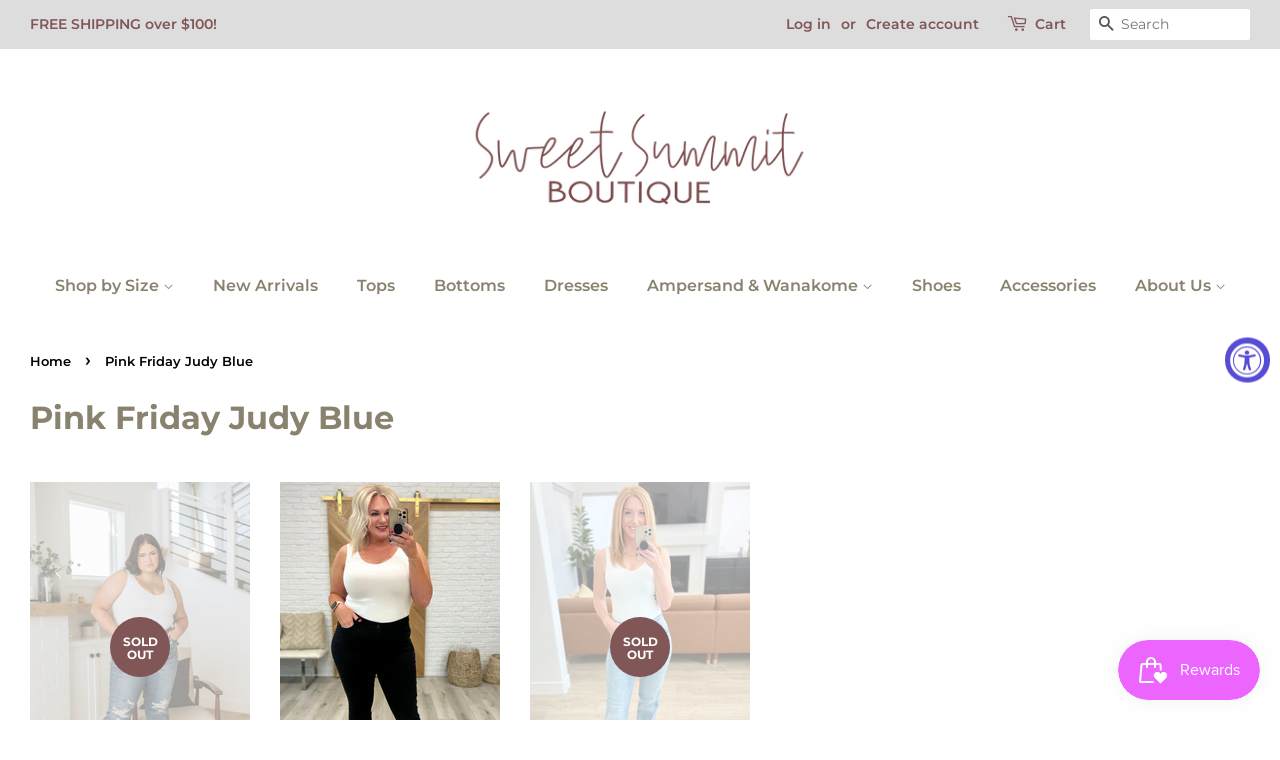

--- FILE ---
content_type: text/html; charset=utf-8
request_url: https://www.sweetsummitboutique.com/collections/pink-friday-judy-blue
body_size: 15703
content:
<!doctype html>
<html class="no-js" lang="en">
<head>

  <!-- Basic page needs ================================================== -->
  <meta charset="utf-8">
  <meta http-equiv="X-UA-Compatible" content="IE=edge,chrome=1">

  
  <link rel="shortcut icon" href="//www.sweetsummitboutique.com/cdn/shop/files/Transparent_Banner_Logo_32x32.png?v=1615925516" type="image/png" />
  

  <!-- Title and description ================================================== -->
  <title>
  Pink Friday Judy Blue &ndash; Sweet Summit Boutique
  </title>

  

  <!-- Social meta ================================================== -->
  <!-- /snippets/social-meta-tags.liquid -->




<meta property="og:site_name" content="Sweet Summit Boutique">
<meta property="og:url" content="https://www.sweetsummitboutique.com/collections/pink-friday-judy-blue">
<meta property="og:title" content="Pink Friday Judy Blue">
<meta property="og:type" content="product.group">
<meta property="og:description" content="Sweet Summit Boutique">

<meta property="og:image" content="http://www.sweetsummitboutique.com/cdn/shop/files/Transparent_Banner_Logo_1200x1200.png?v=1615925516">
<meta property="og:image:secure_url" content="https://www.sweetsummitboutique.com/cdn/shop/files/Transparent_Banner_Logo_1200x1200.png?v=1615925516">


<meta name="twitter:card" content="summary_large_image">
<meta name="twitter:title" content="Pink Friday Judy Blue">
<meta name="twitter:description" content="Sweet Summit Boutique">


  <!-- Helpers ================================================== -->
  <link rel="canonical" href="https://www.sweetsummitboutique.com/collections/pink-friday-judy-blue">
  <meta name="viewport" content="width=device-width,initial-scale=1">
  <meta name="theme-color" content="#815656">

  <!-- CSS ================================================== -->
  <link href="//www.sweetsummitboutique.com/cdn/shop/t/6/assets/timber.scss.css?v=103468338913335343261758383375" rel="stylesheet" type="text/css" media="all" />
  <link href="//www.sweetsummitboutique.com/cdn/shop/t/6/assets/theme.scss.css?v=12588412606803364251758383375" rel="stylesheet" type="text/css" media="all" />

  <script>
    window.theme = window.theme || {};

    var theme = {
      strings: {
        addToCart: "Add to Cart",
        soldOut: "Sold Out",
        unavailable: "Unavailable",
        zoomClose: "Close (Esc)",
        zoomPrev: "Previous (Left arrow key)",
        zoomNext: "Next (Right arrow key)",
        addressError: "Error looking up that address",
        addressNoResults: "No results for that address",
        addressQueryLimit: "You have exceeded the Google API usage limit. Consider upgrading to a \u003ca href=\"https:\/\/developers.google.com\/maps\/premium\/usage-limits\"\u003ePremium Plan\u003c\/a\u003e.",
        authError: "There was a problem authenticating your Google Maps API Key."
      },
      settings: {
        // Adding some settings to allow the editor to update correctly when they are changed
        enableWideLayout: true,
        typeAccentTransform: false,
        typeAccentSpacing: false,
        baseFontSize: '17px',
        headerBaseFontSize: '32px',
        accentFontSize: '16px'
      },
      variables: {
        mediaQueryMedium: 'screen and (max-width: 768px)',
        bpSmall: false
      },
      moneyFormat: "${{amount}}"
    }

    document.documentElement.className = document.documentElement.className.replace('no-js', 'supports-js');
  </script>

  <!-- Header hook for plugins ================================================== -->
  <script>window.performance && window.performance.mark && window.performance.mark('shopify.content_for_header.start');</script><meta name="facebook-domain-verification" content="tz4yepmq2fejq8quzspz8q6qs3i30i">
<meta id="shopify-digital-wallet" name="shopify-digital-wallet" content="/29358532/digital_wallets/dialog">
<meta name="shopify-checkout-api-token" content="cc376eed03c625ca6cdae9fef1756828">
<meta id="in-context-paypal-metadata" data-shop-id="29358532" data-venmo-supported="false" data-environment="production" data-locale="en_US" data-paypal-v4="true" data-currency="USD">
<link rel="alternate" type="application/atom+xml" title="Feed" href="/collections/pink-friday-judy-blue.atom" />
<link rel="alternate" type="application/json+oembed" href="https://www.sweetsummitboutique.com/collections/pink-friday-judy-blue.oembed">
<script async="async" src="/checkouts/internal/preloads.js?locale=en-US"></script>
<link rel="preconnect" href="https://shop.app" crossorigin="anonymous">
<script async="async" src="https://shop.app/checkouts/internal/preloads.js?locale=en-US&shop_id=29358532" crossorigin="anonymous"></script>
<script id="apple-pay-shop-capabilities" type="application/json">{"shopId":29358532,"countryCode":"US","currencyCode":"USD","merchantCapabilities":["supports3DS"],"merchantId":"gid:\/\/shopify\/Shop\/29358532","merchantName":"Sweet Summit Boutique","requiredBillingContactFields":["postalAddress","email"],"requiredShippingContactFields":["postalAddress","email"],"shippingType":"shipping","supportedNetworks":["visa","masterCard","amex","discover","elo","jcb"],"total":{"type":"pending","label":"Sweet Summit Boutique","amount":"1.00"},"shopifyPaymentsEnabled":true,"supportsSubscriptions":true}</script>
<script id="shopify-features" type="application/json">{"accessToken":"cc376eed03c625ca6cdae9fef1756828","betas":["rich-media-storefront-analytics"],"domain":"www.sweetsummitboutique.com","predictiveSearch":true,"shopId":29358532,"locale":"en"}</script>
<script>var Shopify = Shopify || {};
Shopify.shop = "sweet-summit-boutique.myshopify.com";
Shopify.locale = "en";
Shopify.currency = {"active":"USD","rate":"1.0"};
Shopify.country = "US";
Shopify.theme = {"name":"Minimal - HM Bubbly 3.10.21","id":120153374782,"schema_name":"Minimal","schema_version":"12.3.0","theme_store_id":380,"role":"main"};
Shopify.theme.handle = "null";
Shopify.theme.style = {"id":null,"handle":null};
Shopify.cdnHost = "www.sweetsummitboutique.com/cdn";
Shopify.routes = Shopify.routes || {};
Shopify.routes.root = "/";</script>
<script type="module">!function(o){(o.Shopify=o.Shopify||{}).modules=!0}(window);</script>
<script>!function(o){function n(){var o=[];function n(){o.push(Array.prototype.slice.apply(arguments))}return n.q=o,n}var t=o.Shopify=o.Shopify||{};t.loadFeatures=n(),t.autoloadFeatures=n()}(window);</script>
<script>
  window.ShopifyPay = window.ShopifyPay || {};
  window.ShopifyPay.apiHost = "shop.app\/pay";
  window.ShopifyPay.redirectState = null;
</script>
<script id="shop-js-analytics" type="application/json">{"pageType":"collection"}</script>
<script defer="defer" async type="module" src="//www.sweetsummitboutique.com/cdn/shopifycloud/shop-js/modules/v2/client.init-shop-cart-sync_BT-GjEfc.en.esm.js"></script>
<script defer="defer" async type="module" src="//www.sweetsummitboutique.com/cdn/shopifycloud/shop-js/modules/v2/chunk.common_D58fp_Oc.esm.js"></script>
<script defer="defer" async type="module" src="//www.sweetsummitboutique.com/cdn/shopifycloud/shop-js/modules/v2/chunk.modal_xMitdFEc.esm.js"></script>
<script type="module">
  await import("//www.sweetsummitboutique.com/cdn/shopifycloud/shop-js/modules/v2/client.init-shop-cart-sync_BT-GjEfc.en.esm.js");
await import("//www.sweetsummitboutique.com/cdn/shopifycloud/shop-js/modules/v2/chunk.common_D58fp_Oc.esm.js");
await import("//www.sweetsummitboutique.com/cdn/shopifycloud/shop-js/modules/v2/chunk.modal_xMitdFEc.esm.js");

  window.Shopify.SignInWithShop?.initShopCartSync?.({"fedCMEnabled":true,"windoidEnabled":true});

</script>
<script>
  window.Shopify = window.Shopify || {};
  if (!window.Shopify.featureAssets) window.Shopify.featureAssets = {};
  window.Shopify.featureAssets['shop-js'] = {"shop-cart-sync":["modules/v2/client.shop-cart-sync_DZOKe7Ll.en.esm.js","modules/v2/chunk.common_D58fp_Oc.esm.js","modules/v2/chunk.modal_xMitdFEc.esm.js"],"init-fed-cm":["modules/v2/client.init-fed-cm_B6oLuCjv.en.esm.js","modules/v2/chunk.common_D58fp_Oc.esm.js","modules/v2/chunk.modal_xMitdFEc.esm.js"],"shop-cash-offers":["modules/v2/client.shop-cash-offers_D2sdYoxE.en.esm.js","modules/v2/chunk.common_D58fp_Oc.esm.js","modules/v2/chunk.modal_xMitdFEc.esm.js"],"shop-login-button":["modules/v2/client.shop-login-button_QeVjl5Y3.en.esm.js","modules/v2/chunk.common_D58fp_Oc.esm.js","modules/v2/chunk.modal_xMitdFEc.esm.js"],"pay-button":["modules/v2/client.pay-button_DXTOsIq6.en.esm.js","modules/v2/chunk.common_D58fp_Oc.esm.js","modules/v2/chunk.modal_xMitdFEc.esm.js"],"shop-button":["modules/v2/client.shop-button_DQZHx9pm.en.esm.js","modules/v2/chunk.common_D58fp_Oc.esm.js","modules/v2/chunk.modal_xMitdFEc.esm.js"],"avatar":["modules/v2/client.avatar_BTnouDA3.en.esm.js"],"init-windoid":["modules/v2/client.init-windoid_CR1B-cfM.en.esm.js","modules/v2/chunk.common_D58fp_Oc.esm.js","modules/v2/chunk.modal_xMitdFEc.esm.js"],"init-shop-for-new-customer-accounts":["modules/v2/client.init-shop-for-new-customer-accounts_C_vY_xzh.en.esm.js","modules/v2/client.shop-login-button_QeVjl5Y3.en.esm.js","modules/v2/chunk.common_D58fp_Oc.esm.js","modules/v2/chunk.modal_xMitdFEc.esm.js"],"init-shop-email-lookup-coordinator":["modules/v2/client.init-shop-email-lookup-coordinator_BI7n9ZSv.en.esm.js","modules/v2/chunk.common_D58fp_Oc.esm.js","modules/v2/chunk.modal_xMitdFEc.esm.js"],"init-shop-cart-sync":["modules/v2/client.init-shop-cart-sync_BT-GjEfc.en.esm.js","modules/v2/chunk.common_D58fp_Oc.esm.js","modules/v2/chunk.modal_xMitdFEc.esm.js"],"shop-toast-manager":["modules/v2/client.shop-toast-manager_DiYdP3xc.en.esm.js","modules/v2/chunk.common_D58fp_Oc.esm.js","modules/v2/chunk.modal_xMitdFEc.esm.js"],"init-customer-accounts":["modules/v2/client.init-customer-accounts_D9ZNqS-Q.en.esm.js","modules/v2/client.shop-login-button_QeVjl5Y3.en.esm.js","modules/v2/chunk.common_D58fp_Oc.esm.js","modules/v2/chunk.modal_xMitdFEc.esm.js"],"init-customer-accounts-sign-up":["modules/v2/client.init-customer-accounts-sign-up_iGw4briv.en.esm.js","modules/v2/client.shop-login-button_QeVjl5Y3.en.esm.js","modules/v2/chunk.common_D58fp_Oc.esm.js","modules/v2/chunk.modal_xMitdFEc.esm.js"],"shop-follow-button":["modules/v2/client.shop-follow-button_CqMgW2wH.en.esm.js","modules/v2/chunk.common_D58fp_Oc.esm.js","modules/v2/chunk.modal_xMitdFEc.esm.js"],"checkout-modal":["modules/v2/client.checkout-modal_xHeaAweL.en.esm.js","modules/v2/chunk.common_D58fp_Oc.esm.js","modules/v2/chunk.modal_xMitdFEc.esm.js"],"shop-login":["modules/v2/client.shop-login_D91U-Q7h.en.esm.js","modules/v2/chunk.common_D58fp_Oc.esm.js","modules/v2/chunk.modal_xMitdFEc.esm.js"],"lead-capture":["modules/v2/client.lead-capture_BJmE1dJe.en.esm.js","modules/v2/chunk.common_D58fp_Oc.esm.js","modules/v2/chunk.modal_xMitdFEc.esm.js"],"payment-terms":["modules/v2/client.payment-terms_Ci9AEqFq.en.esm.js","modules/v2/chunk.common_D58fp_Oc.esm.js","modules/v2/chunk.modal_xMitdFEc.esm.js"]};
</script>
<script>(function() {
  var isLoaded = false;
  function asyncLoad() {
    if (isLoaded) return;
    isLoaded = true;
    var urls = ["https:\/\/chimpstatic.com\/mcjs-connected\/js\/users\/76c5023be0978c256027b2d55\/bc4eba549952306cf2cb6ec11.js?shop=sweet-summit-boutique.myshopify.com","https:\/\/zooomyapps.com\/shopthelook\/ZooomyOrderCapture.js?shop=sweet-summit-boutique.myshopify.com","https:\/\/app.shiptection.com\/assets\/protection-pro-mx3.bundle.js?shop=sweet-summit-boutique.myshopify.com","https:\/\/d1639lhkj5l89m.cloudfront.net\/js\/storefront\/uppromote.js?shop=sweet-summit-boutique.myshopify.com","https:\/\/cdn.hextom.com\/js\/freeshippingbar.js?shop=sweet-summit-boutique.myshopify.com"];
    for (var i = 0; i < urls.length; i++) {
      var s = document.createElement('script');
      s.type = 'text/javascript';
      s.async = true;
      s.src = urls[i];
      var x = document.getElementsByTagName('script')[0];
      x.parentNode.insertBefore(s, x);
    }
  };
  if(window.attachEvent) {
    window.attachEvent('onload', asyncLoad);
  } else {
    window.addEventListener('load', asyncLoad, false);
  }
})();</script>
<script id="__st">var __st={"a":29358532,"offset":-28800,"reqid":"bab50149-66b7-4521-b5bc-2316105887c5-1769356770","pageurl":"www.sweetsummitboutique.com\/collections\/pink-friday-judy-blue","u":"1cf502219227","p":"collection","rtyp":"collection","rid":269360693310};</script>
<script>window.ShopifyPaypalV4VisibilityTracking = true;</script>
<script id="captcha-bootstrap">!function(){'use strict';const t='contact',e='account',n='new_comment',o=[[t,t],['blogs',n],['comments',n],[t,'customer']],c=[[e,'customer_login'],[e,'guest_login'],[e,'recover_customer_password'],[e,'create_customer']],r=t=>t.map((([t,e])=>`form[action*='/${t}']:not([data-nocaptcha='true']) input[name='form_type'][value='${e}']`)).join(','),a=t=>()=>t?[...document.querySelectorAll(t)].map((t=>t.form)):[];function s(){const t=[...o],e=r(t);return a(e)}const i='password',u='form_key',d=['recaptcha-v3-token','g-recaptcha-response','h-captcha-response',i],f=()=>{try{return window.sessionStorage}catch{return}},m='__shopify_v',_=t=>t.elements[u];function p(t,e,n=!1){try{const o=window.sessionStorage,c=JSON.parse(o.getItem(e)),{data:r}=function(t){const{data:e,action:n}=t;return t[m]||n?{data:e,action:n}:{data:t,action:n}}(c);for(const[e,n]of Object.entries(r))t.elements[e]&&(t.elements[e].value=n);n&&o.removeItem(e)}catch(o){console.error('form repopulation failed',{error:o})}}const l='form_type',E='cptcha';function T(t){t.dataset[E]=!0}const w=window,h=w.document,L='Shopify',v='ce_forms',y='captcha';let A=!1;((t,e)=>{const n=(g='f06e6c50-85a8-45c8-87d0-21a2b65856fe',I='https://cdn.shopify.com/shopifycloud/storefront-forms-hcaptcha/ce_storefront_forms_captcha_hcaptcha.v1.5.2.iife.js',D={infoText:'Protected by hCaptcha',privacyText:'Privacy',termsText:'Terms'},(t,e,n)=>{const o=w[L][v],c=o.bindForm;if(c)return c(t,g,e,D).then(n);var r;o.q.push([[t,g,e,D],n]),r=I,A||(h.body.append(Object.assign(h.createElement('script'),{id:'captcha-provider',async:!0,src:r})),A=!0)});var g,I,D;w[L]=w[L]||{},w[L][v]=w[L][v]||{},w[L][v].q=[],w[L][y]=w[L][y]||{},w[L][y].protect=function(t,e){n(t,void 0,e),T(t)},Object.freeze(w[L][y]),function(t,e,n,w,h,L){const[v,y,A,g]=function(t,e,n){const i=e?o:[],u=t?c:[],d=[...i,...u],f=r(d),m=r(i),_=r(d.filter((([t,e])=>n.includes(e))));return[a(f),a(m),a(_),s()]}(w,h,L),I=t=>{const e=t.target;return e instanceof HTMLFormElement?e:e&&e.form},D=t=>v().includes(t);t.addEventListener('submit',(t=>{const e=I(t);if(!e)return;const n=D(e)&&!e.dataset.hcaptchaBound&&!e.dataset.recaptchaBound,o=_(e),c=g().includes(e)&&(!o||!o.value);(n||c)&&t.preventDefault(),c&&!n&&(function(t){try{if(!f())return;!function(t){const e=f();if(!e)return;const n=_(t);if(!n)return;const o=n.value;o&&e.removeItem(o)}(t);const e=Array.from(Array(32),(()=>Math.random().toString(36)[2])).join('');!function(t,e){_(t)||t.append(Object.assign(document.createElement('input'),{type:'hidden',name:u})),t.elements[u].value=e}(t,e),function(t,e){const n=f();if(!n)return;const o=[...t.querySelectorAll(`input[type='${i}']`)].map((({name:t})=>t)),c=[...d,...o],r={};for(const[a,s]of new FormData(t).entries())c.includes(a)||(r[a]=s);n.setItem(e,JSON.stringify({[m]:1,action:t.action,data:r}))}(t,e)}catch(e){console.error('failed to persist form',e)}}(e),e.submit())}));const S=(t,e)=>{t&&!t.dataset[E]&&(n(t,e.some((e=>e===t))),T(t))};for(const o of['focusin','change'])t.addEventListener(o,(t=>{const e=I(t);D(e)&&S(e,y())}));const B=e.get('form_key'),M=e.get(l),P=B&&M;t.addEventListener('DOMContentLoaded',(()=>{const t=y();if(P)for(const e of t)e.elements[l].value===M&&p(e,B);[...new Set([...A(),...v().filter((t=>'true'===t.dataset.shopifyCaptcha))])].forEach((e=>S(e,t)))}))}(h,new URLSearchParams(w.location.search),n,t,e,['guest_login'])})(!0,!0)}();</script>
<script integrity="sha256-4kQ18oKyAcykRKYeNunJcIwy7WH5gtpwJnB7kiuLZ1E=" data-source-attribution="shopify.loadfeatures" defer="defer" src="//www.sweetsummitboutique.com/cdn/shopifycloud/storefront/assets/storefront/load_feature-a0a9edcb.js" crossorigin="anonymous"></script>
<script crossorigin="anonymous" defer="defer" src="//www.sweetsummitboutique.com/cdn/shopifycloud/storefront/assets/shopify_pay/storefront-65b4c6d7.js?v=20250812"></script>
<script data-source-attribution="shopify.dynamic_checkout.dynamic.init">var Shopify=Shopify||{};Shopify.PaymentButton=Shopify.PaymentButton||{isStorefrontPortableWallets:!0,init:function(){window.Shopify.PaymentButton.init=function(){};var t=document.createElement("script");t.src="https://www.sweetsummitboutique.com/cdn/shopifycloud/portable-wallets/latest/portable-wallets.en.js",t.type="module",document.head.appendChild(t)}};
</script>
<script data-source-attribution="shopify.dynamic_checkout.buyer_consent">
  function portableWalletsHideBuyerConsent(e){var t=document.getElementById("shopify-buyer-consent"),n=document.getElementById("shopify-subscription-policy-button");t&&n&&(t.classList.add("hidden"),t.setAttribute("aria-hidden","true"),n.removeEventListener("click",e))}function portableWalletsShowBuyerConsent(e){var t=document.getElementById("shopify-buyer-consent"),n=document.getElementById("shopify-subscription-policy-button");t&&n&&(t.classList.remove("hidden"),t.removeAttribute("aria-hidden"),n.addEventListener("click",e))}window.Shopify?.PaymentButton&&(window.Shopify.PaymentButton.hideBuyerConsent=portableWalletsHideBuyerConsent,window.Shopify.PaymentButton.showBuyerConsent=portableWalletsShowBuyerConsent);
</script>
<script data-source-attribution="shopify.dynamic_checkout.cart.bootstrap">document.addEventListener("DOMContentLoaded",(function(){function t(){return document.querySelector("shopify-accelerated-checkout-cart, shopify-accelerated-checkout")}if(t())Shopify.PaymentButton.init();else{new MutationObserver((function(e,n){t()&&(Shopify.PaymentButton.init(),n.disconnect())})).observe(document.body,{childList:!0,subtree:!0})}}));
</script>
<link id="shopify-accelerated-checkout-styles" rel="stylesheet" media="screen" href="https://www.sweetsummitboutique.com/cdn/shopifycloud/portable-wallets/latest/accelerated-checkout-backwards-compat.css" crossorigin="anonymous">
<style id="shopify-accelerated-checkout-cart">
        #shopify-buyer-consent {
  margin-top: 1em;
  display: inline-block;
  width: 100%;
}

#shopify-buyer-consent.hidden {
  display: none;
}

#shopify-subscription-policy-button {
  background: none;
  border: none;
  padding: 0;
  text-decoration: underline;
  font-size: inherit;
  cursor: pointer;
}

#shopify-subscription-policy-button::before {
  box-shadow: none;
}

      </style>

<script>window.performance && window.performance.mark && window.performance.mark('shopify.content_for_header.end');</script>

  <script src="//www.sweetsummitboutique.com/cdn/shop/t/6/assets/jquery-2.2.3.min.js?v=58211863146907186831615384697" type="text/javascript"></script>

  <script src="//www.sweetsummitboutique.com/cdn/shop/t/6/assets/lazysizes.min.js?v=155223123402716617051615384698" async="async"></script>

  
  

<script src="https://cdn.shopify.com/extensions/019a0131-ca1b-7172-a6b1-2fadce39ca6e/accessibly-28/assets/acc-main.js" type="text/javascript" defer="defer"></script>
<script src="https://cdn.shopify.com/extensions/019bec76-bf04-75b3-9131-34827afe520d/smile-io-275/assets/smile-loader.js" type="text/javascript" defer="defer"></script>
<link href="https://monorail-edge.shopifysvc.com" rel="dns-prefetch">
<script>(function(){if ("sendBeacon" in navigator && "performance" in window) {try {var session_token_from_headers = performance.getEntriesByType('navigation')[0].serverTiming.find(x => x.name == '_s').description;} catch {var session_token_from_headers = undefined;}var session_cookie_matches = document.cookie.match(/_shopify_s=([^;]*)/);var session_token_from_cookie = session_cookie_matches && session_cookie_matches.length === 2 ? session_cookie_matches[1] : "";var session_token = session_token_from_headers || session_token_from_cookie || "";function handle_abandonment_event(e) {var entries = performance.getEntries().filter(function(entry) {return /monorail-edge.shopifysvc.com/.test(entry.name);});if (!window.abandonment_tracked && entries.length === 0) {window.abandonment_tracked = true;var currentMs = Date.now();var navigation_start = performance.timing.navigationStart;var payload = {shop_id: 29358532,url: window.location.href,navigation_start,duration: currentMs - navigation_start,session_token,page_type: "collection"};window.navigator.sendBeacon("https://monorail-edge.shopifysvc.com/v1/produce", JSON.stringify({schema_id: "online_store_buyer_site_abandonment/1.1",payload: payload,metadata: {event_created_at_ms: currentMs,event_sent_at_ms: currentMs}}));}}window.addEventListener('pagehide', handle_abandonment_event);}}());</script>
<script id="web-pixels-manager-setup">(function e(e,d,r,n,o){if(void 0===o&&(o={}),!Boolean(null===(a=null===(i=window.Shopify)||void 0===i?void 0:i.analytics)||void 0===a?void 0:a.replayQueue)){var i,a;window.Shopify=window.Shopify||{};var t=window.Shopify;t.analytics=t.analytics||{};var s=t.analytics;s.replayQueue=[],s.publish=function(e,d,r){return s.replayQueue.push([e,d,r]),!0};try{self.performance.mark("wpm:start")}catch(e){}var l=function(){var e={modern:/Edge?\/(1{2}[4-9]|1[2-9]\d|[2-9]\d{2}|\d{4,})\.\d+(\.\d+|)|Firefox\/(1{2}[4-9]|1[2-9]\d|[2-9]\d{2}|\d{4,})\.\d+(\.\d+|)|Chrom(ium|e)\/(9{2}|\d{3,})\.\d+(\.\d+|)|(Maci|X1{2}).+ Version\/(15\.\d+|(1[6-9]|[2-9]\d|\d{3,})\.\d+)([,.]\d+|)( \(\w+\)|)( Mobile\/\w+|) Safari\/|Chrome.+OPR\/(9{2}|\d{3,})\.\d+\.\d+|(CPU[ +]OS|iPhone[ +]OS|CPU[ +]iPhone|CPU IPhone OS|CPU iPad OS)[ +]+(15[._]\d+|(1[6-9]|[2-9]\d|\d{3,})[._]\d+)([._]\d+|)|Android:?[ /-](13[3-9]|1[4-9]\d|[2-9]\d{2}|\d{4,})(\.\d+|)(\.\d+|)|Android.+Firefox\/(13[5-9]|1[4-9]\d|[2-9]\d{2}|\d{4,})\.\d+(\.\d+|)|Android.+Chrom(ium|e)\/(13[3-9]|1[4-9]\d|[2-9]\d{2}|\d{4,})\.\d+(\.\d+|)|SamsungBrowser\/([2-9]\d|\d{3,})\.\d+/,legacy:/Edge?\/(1[6-9]|[2-9]\d|\d{3,})\.\d+(\.\d+|)|Firefox\/(5[4-9]|[6-9]\d|\d{3,})\.\d+(\.\d+|)|Chrom(ium|e)\/(5[1-9]|[6-9]\d|\d{3,})\.\d+(\.\d+|)([\d.]+$|.*Safari\/(?![\d.]+ Edge\/[\d.]+$))|(Maci|X1{2}).+ Version\/(10\.\d+|(1[1-9]|[2-9]\d|\d{3,})\.\d+)([,.]\d+|)( \(\w+\)|)( Mobile\/\w+|) Safari\/|Chrome.+OPR\/(3[89]|[4-9]\d|\d{3,})\.\d+\.\d+|(CPU[ +]OS|iPhone[ +]OS|CPU[ +]iPhone|CPU IPhone OS|CPU iPad OS)[ +]+(10[._]\d+|(1[1-9]|[2-9]\d|\d{3,})[._]\d+)([._]\d+|)|Android:?[ /-](13[3-9]|1[4-9]\d|[2-9]\d{2}|\d{4,})(\.\d+|)(\.\d+|)|Mobile Safari.+OPR\/([89]\d|\d{3,})\.\d+\.\d+|Android.+Firefox\/(13[5-9]|1[4-9]\d|[2-9]\d{2}|\d{4,})\.\d+(\.\d+|)|Android.+Chrom(ium|e)\/(13[3-9]|1[4-9]\d|[2-9]\d{2}|\d{4,})\.\d+(\.\d+|)|Android.+(UC? ?Browser|UCWEB|U3)[ /]?(15\.([5-9]|\d{2,})|(1[6-9]|[2-9]\d|\d{3,})\.\d+)\.\d+|SamsungBrowser\/(5\.\d+|([6-9]|\d{2,})\.\d+)|Android.+MQ{2}Browser\/(14(\.(9|\d{2,})|)|(1[5-9]|[2-9]\d|\d{3,})(\.\d+|))(\.\d+|)|K[Aa][Ii]OS\/(3\.\d+|([4-9]|\d{2,})\.\d+)(\.\d+|)/},d=e.modern,r=e.legacy,n=navigator.userAgent;return n.match(d)?"modern":n.match(r)?"legacy":"unknown"}(),u="modern"===l?"modern":"legacy",c=(null!=n?n:{modern:"",legacy:""})[u],f=function(e){return[e.baseUrl,"/wpm","/b",e.hashVersion,"modern"===e.buildTarget?"m":"l",".js"].join("")}({baseUrl:d,hashVersion:r,buildTarget:u}),m=function(e){var d=e.version,r=e.bundleTarget,n=e.surface,o=e.pageUrl,i=e.monorailEndpoint;return{emit:function(e){var a=e.status,t=e.errorMsg,s=(new Date).getTime(),l=JSON.stringify({metadata:{event_sent_at_ms:s},events:[{schema_id:"web_pixels_manager_load/3.1",payload:{version:d,bundle_target:r,page_url:o,status:a,surface:n,error_msg:t},metadata:{event_created_at_ms:s}}]});if(!i)return console&&console.warn&&console.warn("[Web Pixels Manager] No Monorail endpoint provided, skipping logging."),!1;try{return self.navigator.sendBeacon.bind(self.navigator)(i,l)}catch(e){}var u=new XMLHttpRequest;try{return u.open("POST",i,!0),u.setRequestHeader("Content-Type","text/plain"),u.send(l),!0}catch(e){return console&&console.warn&&console.warn("[Web Pixels Manager] Got an unhandled error while logging to Monorail."),!1}}}}({version:r,bundleTarget:l,surface:e.surface,pageUrl:self.location.href,monorailEndpoint:e.monorailEndpoint});try{o.browserTarget=l,function(e){var d=e.src,r=e.async,n=void 0===r||r,o=e.onload,i=e.onerror,a=e.sri,t=e.scriptDataAttributes,s=void 0===t?{}:t,l=document.createElement("script"),u=document.querySelector("head"),c=document.querySelector("body");if(l.async=n,l.src=d,a&&(l.integrity=a,l.crossOrigin="anonymous"),s)for(var f in s)if(Object.prototype.hasOwnProperty.call(s,f))try{l.dataset[f]=s[f]}catch(e){}if(o&&l.addEventListener("load",o),i&&l.addEventListener("error",i),u)u.appendChild(l);else{if(!c)throw new Error("Did not find a head or body element to append the script");c.appendChild(l)}}({src:f,async:!0,onload:function(){if(!function(){var e,d;return Boolean(null===(d=null===(e=window.Shopify)||void 0===e?void 0:e.analytics)||void 0===d?void 0:d.initialized)}()){var d=window.webPixelsManager.init(e)||void 0;if(d){var r=window.Shopify.analytics;r.replayQueue.forEach((function(e){var r=e[0],n=e[1],o=e[2];d.publishCustomEvent(r,n,o)})),r.replayQueue=[],r.publish=d.publishCustomEvent,r.visitor=d.visitor,r.initialized=!0}}},onerror:function(){return m.emit({status:"failed",errorMsg:"".concat(f," has failed to load")})},sri:function(e){var d=/^sha384-[A-Za-z0-9+/=]+$/;return"string"==typeof e&&d.test(e)}(c)?c:"",scriptDataAttributes:o}),m.emit({status:"loading"})}catch(e){m.emit({status:"failed",errorMsg:(null==e?void 0:e.message)||"Unknown error"})}}})({shopId: 29358532,storefrontBaseUrl: "https://www.sweetsummitboutique.com",extensionsBaseUrl: "https://extensions.shopifycdn.com/cdn/shopifycloud/web-pixels-manager",monorailEndpoint: "https://monorail-edge.shopifysvc.com/unstable/produce_batch",surface: "storefront-renderer",enabledBetaFlags: ["2dca8a86"],webPixelsConfigList: [{"id":"838598718","configuration":"{\"shopId\":\"128809\",\"env\":\"production\",\"metaData\":\"[]\"}","eventPayloadVersion":"v1","runtimeContext":"STRICT","scriptVersion":"c5d4d7bbb4a4a4292a8a7b5334af7e3d","type":"APP","apiClientId":2773553,"privacyPurposes":[],"dataSharingAdjustments":{"protectedCustomerApprovalScopes":["read_customer_address","read_customer_email","read_customer_name","read_customer_personal_data","read_customer_phone"]}},{"id":"97091646","configuration":"{\"pixel_id\":\"379936236891769\",\"pixel_type\":\"facebook_pixel\",\"metaapp_system_user_token\":\"-\"}","eventPayloadVersion":"v1","runtimeContext":"OPEN","scriptVersion":"ca16bc87fe92b6042fbaa3acc2fbdaa6","type":"APP","apiClientId":2329312,"privacyPurposes":["ANALYTICS","MARKETING","SALE_OF_DATA"],"dataSharingAdjustments":{"protectedCustomerApprovalScopes":["read_customer_address","read_customer_email","read_customer_name","read_customer_personal_data","read_customer_phone"]}},{"id":"shopify-app-pixel","configuration":"{}","eventPayloadVersion":"v1","runtimeContext":"STRICT","scriptVersion":"0450","apiClientId":"shopify-pixel","type":"APP","privacyPurposes":["ANALYTICS","MARKETING"]},{"id":"shopify-custom-pixel","eventPayloadVersion":"v1","runtimeContext":"LAX","scriptVersion":"0450","apiClientId":"shopify-pixel","type":"CUSTOM","privacyPurposes":["ANALYTICS","MARKETING"]}],isMerchantRequest: false,initData: {"shop":{"name":"Sweet Summit Boutique","paymentSettings":{"currencyCode":"USD"},"myshopifyDomain":"sweet-summit-boutique.myshopify.com","countryCode":"US","storefrontUrl":"https:\/\/www.sweetsummitboutique.com"},"customer":null,"cart":null,"checkout":null,"productVariants":[],"purchasingCompany":null},},"https://www.sweetsummitboutique.com/cdn","fcfee988w5aeb613cpc8e4bc33m6693e112",{"modern":"","legacy":""},{"shopId":"29358532","storefrontBaseUrl":"https:\/\/www.sweetsummitboutique.com","extensionBaseUrl":"https:\/\/extensions.shopifycdn.com\/cdn\/shopifycloud\/web-pixels-manager","surface":"storefront-renderer","enabledBetaFlags":"[\"2dca8a86\"]","isMerchantRequest":"false","hashVersion":"fcfee988w5aeb613cpc8e4bc33m6693e112","publish":"custom","events":"[[\"page_viewed\",{}],[\"collection_viewed\",{\"collection\":{\"id\":\"269360693310\",\"title\":\"Pink Friday Judy Blue\",\"productVariants\":[{\"price\":{\"amount\":68.0,\"currencyCode\":\"USD\"},\"product\":{\"title\":\"Judy Blue Button Fly Boyfriend Jeans\",\"vendor\":\"Ave Shops\",\"id\":\"7166143234110\",\"untranslatedTitle\":\"Judy Blue Button Fly Boyfriend Jeans\",\"url\":\"\/products\/josie-mid-rise-button-fly-boyfriend-jeans\",\"type\":\"Womens\"},\"id\":\"40079702032446\",\"image\":{\"src\":\"\/\/www.sweetsummitboutique.com\/cdn\/shop\/products\/JosieMidRiseButtonFlyBoyfriendJeans15.jpg?v=1684454456\"},\"sku\":\"AS5773-01\",\"title\":\"0\/24\",\"untranslatedTitle\":\"0\/24\"},{\"price\":{\"amount\":69.99,\"currencyCode\":\"USD\"},\"product\":{\"title\":\"Judy Blue Black Mid Rise Classic Skinny Denim\",\"vendor\":\"Ave Shops\",\"id\":\"7171863412798\",\"untranslatedTitle\":\"Judy Blue Black Mid Rise Classic Skinny Denim\",\"url\":\"\/products\/edith-mid-rise-classic-slim-jeans-in-black\",\"type\":\"Womens\"},\"id\":\"40091814461502\",\"image\":{\"src\":\"\/\/www.sweetsummitboutique.com\/cdn\/shop\/products\/IMG_2131.jpg?v=1686776412\"},\"sku\":\"AS6066-01\",\"title\":\"0\/24\",\"untranslatedTitle\":\"0\/24\"},{\"price\":{\"amount\":74.0,\"currencyCode\":\"USD\"},\"product\":{\"title\":\"Quinn Mid Rise Cell Phone Pocket Dad Jeans\",\"vendor\":\"Ave Shops\",\"id\":\"7185505943614\",\"untranslatedTitle\":\"Quinn Mid Rise Cell Phone Pocket Dad Jeans\",\"url\":\"\/products\/quinn-mid-rise-cell-phone-pocket-dad-jeans\",\"type\":\"Womens\"},\"id\":\"40121118851134\",\"image\":{\"src\":\"\/\/www.sweetsummitboutique.com\/cdn\/shop\/products\/IMG_4333.jpg?v=1690408460\"},\"sku\":\"AS6419-01\",\"title\":\"0\/24\",\"untranslatedTitle\":\"0\/24\"}]}}]]"});</script><script>
  window.ShopifyAnalytics = window.ShopifyAnalytics || {};
  window.ShopifyAnalytics.meta = window.ShopifyAnalytics.meta || {};
  window.ShopifyAnalytics.meta.currency = 'USD';
  var meta = {"products":[{"id":7166143234110,"gid":"gid:\/\/shopify\/Product\/7166143234110","vendor":"Ave Shops","type":"Womens","handle":"josie-mid-rise-button-fly-boyfriend-jeans","variants":[{"id":40079702032446,"price":6800,"name":"Judy Blue Button Fly Boyfriend Jeans - 0\/24","public_title":"0\/24","sku":"AS5773-01"},{"id":40079702065214,"price":6800,"name":"Judy Blue Button Fly Boyfriend Jeans - 1\/25","public_title":"1\/25","sku":"AS5773-02"},{"id":40079702097982,"price":6800,"name":"Judy Blue Button Fly Boyfriend Jeans - 3\/26","public_title":"3\/26","sku":"AS5773-03"},{"id":40079702130750,"price":6800,"name":"Judy Blue Button Fly Boyfriend Jeans - 5\/27","public_title":"5\/27","sku":"AS5773-04"},{"id":40079702163518,"price":6800,"name":"Judy Blue Button Fly Boyfriend Jeans - 7\/28","public_title":"7\/28","sku":"AS5773-05"},{"id":40079702196286,"price":6800,"name":"Judy Blue Button Fly Boyfriend Jeans - 9\/29","public_title":"9\/29","sku":"AS5773-06"},{"id":40079702229054,"price":6800,"name":"Judy Blue Button Fly Boyfriend Jeans - 11\/30","public_title":"11\/30","sku":"AS5773-07"},{"id":40079702261822,"price":6800,"name":"Judy Blue Button Fly Boyfriend Jeans - 13\/31","public_title":"13\/31","sku":"AS5773-08"},{"id":40079702294590,"price":6800,"name":"Judy Blue Button Fly Boyfriend Jeans - 15\/32","public_title":"15\/32","sku":"AS5773-09"},{"id":40079702327358,"price":6800,"name":"Judy Blue Button Fly Boyfriend Jeans - 14W","public_title":"14W","sku":"AS5773-10"},{"id":40079702360126,"price":6800,"name":"Judy Blue Button Fly Boyfriend Jeans - 16W","public_title":"16W","sku":"AS5773-11"},{"id":40079702392894,"price":6800,"name":"Judy Blue Button Fly Boyfriend Jeans - 18W","public_title":"18W","sku":"AS5773-12"},{"id":40079702425662,"price":6800,"name":"Judy Blue Button Fly Boyfriend Jeans - 20W","public_title":"20W","sku":"AS5773-13"},{"id":40079702458430,"price":6800,"name":"Judy Blue Button Fly Boyfriend Jeans - 22W","public_title":"22W","sku":"AS5773-14"},{"id":40079702491198,"price":6800,"name":"Judy Blue Button Fly Boyfriend Jeans - 24W","public_title":"24W","sku":"AS5773-15"}],"remote":false},{"id":7171863412798,"gid":"gid:\/\/shopify\/Product\/7171863412798","vendor":"Ave Shops","type":"Womens","handle":"edith-mid-rise-classic-slim-jeans-in-black","variants":[{"id":40091814461502,"price":6999,"name":"Judy Blue Black Mid Rise Classic Skinny Denim - 0\/24","public_title":"0\/24","sku":"AS6066-01"},{"id":40091814494270,"price":6999,"name":"Judy Blue Black Mid Rise Classic Skinny Denim - 1\/25","public_title":"1\/25","sku":"AS6066-02"},{"id":40091814527038,"price":6999,"name":"Judy Blue Black Mid Rise Classic Skinny Denim - 3\/26","public_title":"3\/26","sku":"AS6066-03"},{"id":40091814559806,"price":6999,"name":"Judy Blue Black Mid Rise Classic Skinny Denim - 5\/27","public_title":"5\/27","sku":"AS6066-04"},{"id":40091814592574,"price":6999,"name":"Judy Blue Black Mid Rise Classic Skinny Denim - 7\/28","public_title":"7\/28","sku":"AS6066-05"},{"id":40091814625342,"price":6999,"name":"Judy Blue Black Mid Rise Classic Skinny Denim - 9\/29","public_title":"9\/29","sku":"AS6066-06"},{"id":40091814658110,"price":6999,"name":"Judy Blue Black Mid Rise Classic Skinny Denim - 11\/30","public_title":"11\/30","sku":"AS6066-07"},{"id":40091814690878,"price":6999,"name":"Judy Blue Black Mid Rise Classic Skinny Denim - 13\/31","public_title":"13\/31","sku":"AS6066-08"},{"id":40091814723646,"price":6999,"name":"Judy Blue Black Mid Rise Classic Skinny Denim - 15\/32","public_title":"15\/32","sku":"AS6066-09"},{"id":40091814756414,"price":6999,"name":"Judy Blue Black Mid Rise Classic Skinny Denim - 14W","public_title":"14W","sku":"AS6066-10"},{"id":40091814789182,"price":6999,"name":"Judy Blue Black Mid Rise Classic Skinny Denim - 16W","public_title":"16W","sku":"AS6066-11"},{"id":40091814821950,"price":6999,"name":"Judy Blue Black Mid Rise Classic Skinny Denim - 18W","public_title":"18W","sku":"AS6066-12"},{"id":40091814854718,"price":6999,"name":"Judy Blue Black Mid Rise Classic Skinny Denim - 20W","public_title":"20W","sku":"AS6066-13"},{"id":40091814887486,"price":6999,"name":"Judy Blue Black Mid Rise Classic Skinny Denim - 22W","public_title":"22W","sku":"AS6066-14"},{"id":40091814920254,"price":6999,"name":"Judy Blue Black Mid Rise Classic Skinny Denim - 24W","public_title":"24W","sku":"AS6066-15"}],"remote":false},{"id":7185505943614,"gid":"gid:\/\/shopify\/Product\/7185505943614","vendor":"Ave Shops","type":"Womens","handle":"quinn-mid-rise-cell-phone-pocket-dad-jeans","variants":[{"id":40121118851134,"price":7400,"name":"Quinn Mid Rise Cell Phone Pocket Dad Jeans - 0\/24","public_title":"0\/24","sku":"AS6419-01"},{"id":40121118883902,"price":7400,"name":"Quinn Mid Rise Cell Phone Pocket Dad Jeans - 1\/25","public_title":"1\/25","sku":"AS6419-02"},{"id":40121118916670,"price":7400,"name":"Quinn Mid Rise Cell Phone Pocket Dad Jeans - 3\/26","public_title":"3\/26","sku":"AS6419-03"},{"id":40121118949438,"price":7400,"name":"Quinn Mid Rise Cell Phone Pocket Dad Jeans - 5\/27","public_title":"5\/27","sku":"AS6419-04"},{"id":40121118982206,"price":7400,"name":"Quinn Mid Rise Cell Phone Pocket Dad Jeans - 7\/28","public_title":"7\/28","sku":"AS6419-05"},{"id":40121119014974,"price":7400,"name":"Quinn Mid Rise Cell Phone Pocket Dad Jeans - 9\/29","public_title":"9\/29","sku":"AS6419-06"},{"id":40121119047742,"price":7400,"name":"Quinn Mid Rise Cell Phone Pocket Dad Jeans - 11\/30","public_title":"11\/30","sku":"AS6419-07"},{"id":40121119080510,"price":7400,"name":"Quinn Mid Rise Cell Phone Pocket Dad Jeans - 13\/31","public_title":"13\/31","sku":"AS6419-08"},{"id":40121119113278,"price":7400,"name":"Quinn Mid Rise Cell Phone Pocket Dad Jeans - 15\/32","public_title":"15\/32","sku":"AS6419-09"},{"id":40121119146046,"price":7400,"name":"Quinn Mid Rise Cell Phone Pocket Dad Jeans - 14W","public_title":"14W","sku":"AS6419-10"},{"id":40121119178814,"price":7400,"name":"Quinn Mid Rise Cell Phone Pocket Dad Jeans - 16W","public_title":"16W","sku":"AS6419-11"},{"id":40121119211582,"price":7400,"name":"Quinn Mid Rise Cell Phone Pocket Dad Jeans - 18W","public_title":"18W","sku":"AS6419-12"},{"id":40121119277118,"price":7400,"name":"Quinn Mid Rise Cell Phone Pocket Dad Jeans - 20W","public_title":"20W","sku":"AS6419-13"},{"id":40121119342654,"price":7400,"name":"Quinn Mid Rise Cell Phone Pocket Dad Jeans - 22W","public_title":"22W","sku":"AS6419-14"},{"id":40121119408190,"price":7400,"name":"Quinn Mid Rise Cell Phone Pocket Dad Jeans - 24W","public_title":"24W","sku":"AS6419-15"}],"remote":false}],"page":{"pageType":"collection","resourceType":"collection","resourceId":269360693310,"requestId":"bab50149-66b7-4521-b5bc-2316105887c5-1769356770"}};
  for (var attr in meta) {
    window.ShopifyAnalytics.meta[attr] = meta[attr];
  }
</script>
<script class="analytics">
  (function () {
    var customDocumentWrite = function(content) {
      var jquery = null;

      if (window.jQuery) {
        jquery = window.jQuery;
      } else if (window.Checkout && window.Checkout.$) {
        jquery = window.Checkout.$;
      }

      if (jquery) {
        jquery('body').append(content);
      }
    };

    var hasLoggedConversion = function(token) {
      if (token) {
        return document.cookie.indexOf('loggedConversion=' + token) !== -1;
      }
      return false;
    }

    var setCookieIfConversion = function(token) {
      if (token) {
        var twoMonthsFromNow = new Date(Date.now());
        twoMonthsFromNow.setMonth(twoMonthsFromNow.getMonth() + 2);

        document.cookie = 'loggedConversion=' + token + '; expires=' + twoMonthsFromNow;
      }
    }

    var trekkie = window.ShopifyAnalytics.lib = window.trekkie = window.trekkie || [];
    if (trekkie.integrations) {
      return;
    }
    trekkie.methods = [
      'identify',
      'page',
      'ready',
      'track',
      'trackForm',
      'trackLink'
    ];
    trekkie.factory = function(method) {
      return function() {
        var args = Array.prototype.slice.call(arguments);
        args.unshift(method);
        trekkie.push(args);
        return trekkie;
      };
    };
    for (var i = 0; i < trekkie.methods.length; i++) {
      var key = trekkie.methods[i];
      trekkie[key] = trekkie.factory(key);
    }
    trekkie.load = function(config) {
      trekkie.config = config || {};
      trekkie.config.initialDocumentCookie = document.cookie;
      var first = document.getElementsByTagName('script')[0];
      var script = document.createElement('script');
      script.type = 'text/javascript';
      script.onerror = function(e) {
        var scriptFallback = document.createElement('script');
        scriptFallback.type = 'text/javascript';
        scriptFallback.onerror = function(error) {
                var Monorail = {
      produce: function produce(monorailDomain, schemaId, payload) {
        var currentMs = new Date().getTime();
        var event = {
          schema_id: schemaId,
          payload: payload,
          metadata: {
            event_created_at_ms: currentMs,
            event_sent_at_ms: currentMs
          }
        };
        return Monorail.sendRequest("https://" + monorailDomain + "/v1/produce", JSON.stringify(event));
      },
      sendRequest: function sendRequest(endpointUrl, payload) {
        // Try the sendBeacon API
        if (window && window.navigator && typeof window.navigator.sendBeacon === 'function' && typeof window.Blob === 'function' && !Monorail.isIos12()) {
          var blobData = new window.Blob([payload], {
            type: 'text/plain'
          });

          if (window.navigator.sendBeacon(endpointUrl, blobData)) {
            return true;
          } // sendBeacon was not successful

        } // XHR beacon

        var xhr = new XMLHttpRequest();

        try {
          xhr.open('POST', endpointUrl);
          xhr.setRequestHeader('Content-Type', 'text/plain');
          xhr.send(payload);
        } catch (e) {
          console.log(e);
        }

        return false;
      },
      isIos12: function isIos12() {
        return window.navigator.userAgent.lastIndexOf('iPhone; CPU iPhone OS 12_') !== -1 || window.navigator.userAgent.lastIndexOf('iPad; CPU OS 12_') !== -1;
      }
    };
    Monorail.produce('monorail-edge.shopifysvc.com',
      'trekkie_storefront_load_errors/1.1',
      {shop_id: 29358532,
      theme_id: 120153374782,
      app_name: "storefront",
      context_url: window.location.href,
      source_url: "//www.sweetsummitboutique.com/cdn/s/trekkie.storefront.8d95595f799fbf7e1d32231b9a28fd43b70c67d3.min.js"});

        };
        scriptFallback.async = true;
        scriptFallback.src = '//www.sweetsummitboutique.com/cdn/s/trekkie.storefront.8d95595f799fbf7e1d32231b9a28fd43b70c67d3.min.js';
        first.parentNode.insertBefore(scriptFallback, first);
      };
      script.async = true;
      script.src = '//www.sweetsummitboutique.com/cdn/s/trekkie.storefront.8d95595f799fbf7e1d32231b9a28fd43b70c67d3.min.js';
      first.parentNode.insertBefore(script, first);
    };
    trekkie.load(
      {"Trekkie":{"appName":"storefront","development":false,"defaultAttributes":{"shopId":29358532,"isMerchantRequest":null,"themeId":120153374782,"themeCityHash":"3727849076965840470","contentLanguage":"en","currency":"USD","eventMetadataId":"1bac6c0a-81f9-43dd-af7b-8c8749a73fad"},"isServerSideCookieWritingEnabled":true,"monorailRegion":"shop_domain","enabledBetaFlags":["65f19447"]},"Session Attribution":{},"S2S":{"facebookCapiEnabled":true,"source":"trekkie-storefront-renderer","apiClientId":580111}}
    );

    var loaded = false;
    trekkie.ready(function() {
      if (loaded) return;
      loaded = true;

      window.ShopifyAnalytics.lib = window.trekkie;

      var originalDocumentWrite = document.write;
      document.write = customDocumentWrite;
      try { window.ShopifyAnalytics.merchantGoogleAnalytics.call(this); } catch(error) {};
      document.write = originalDocumentWrite;

      window.ShopifyAnalytics.lib.page(null,{"pageType":"collection","resourceType":"collection","resourceId":269360693310,"requestId":"bab50149-66b7-4521-b5bc-2316105887c5-1769356770","shopifyEmitted":true});

      var match = window.location.pathname.match(/checkouts\/(.+)\/(thank_you|post_purchase)/)
      var token = match? match[1]: undefined;
      if (!hasLoggedConversion(token)) {
        setCookieIfConversion(token);
        window.ShopifyAnalytics.lib.track("Viewed Product Category",{"currency":"USD","category":"Collection: pink-friday-judy-blue","collectionName":"pink-friday-judy-blue","collectionId":269360693310,"nonInteraction":true},undefined,undefined,{"shopifyEmitted":true});
      }
    });


        var eventsListenerScript = document.createElement('script');
        eventsListenerScript.async = true;
        eventsListenerScript.src = "//www.sweetsummitboutique.com/cdn/shopifycloud/storefront/assets/shop_events_listener-3da45d37.js";
        document.getElementsByTagName('head')[0].appendChild(eventsListenerScript);

})();</script>
<script
  defer
  src="https://www.sweetsummitboutique.com/cdn/shopifycloud/perf-kit/shopify-perf-kit-3.0.4.min.js"
  data-application="storefront-renderer"
  data-shop-id="29358532"
  data-render-region="gcp-us-east1"
  data-page-type="collection"
  data-theme-instance-id="120153374782"
  data-theme-name="Minimal"
  data-theme-version="12.3.0"
  data-monorail-region="shop_domain"
  data-resource-timing-sampling-rate="10"
  data-shs="true"
  data-shs-beacon="true"
  data-shs-export-with-fetch="true"
  data-shs-logs-sample-rate="1"
  data-shs-beacon-endpoint="https://www.sweetsummitboutique.com/api/collect"
></script>
</head>

<body id="pink-friday-judy-blue" class="template-collection">

  <div id="shopify-section-header" class="shopify-section"><style>
  .logo__image-wrapper {
    max-width: 350px;
  }
  /*================= If logo is above navigation ================== */
  
    .site-nav {
      
      margin-top: 30px;
    }

    
      .logo__image-wrapper {
        margin: 0 auto;
      }
    
  

  /*============ If logo is on the same line as navigation ============ */
  


  
</style>

<div data-section-id="header" data-section-type="header-section">
  <div class="header-bar">
    <div class="wrapper medium-down--hide">
      <div class="post-large--display-table">

        
          <div class="header-bar__left post-large--display-table-cell">

            

            

            
              <div class="header-bar__module header-bar__message">
                
                  FREE SHIPPING over $100!
                
              </div>
            

          </div>
        

        <div class="header-bar__right post-large--display-table-cell">

          
            <ul class="header-bar__module header-bar__module--list">
              
                <li>
                  <a href="https://www.sweetsummitboutique.com/customer_authentication/redirect?locale=en&amp;region_country=US" id="customer_login_link">Log in</a>
                </li>
                <li>or</li>
                <li>
                  <a href="https://shopify.com/29358532/account?locale=en" id="customer_register_link">Create account</a>
                </li>
              
            </ul>
          

          <div class="header-bar__module">
            <span class="header-bar__sep" aria-hidden="true"></span>
            <a href="/cart" class="cart-page-link">
              <span class="icon icon-cart header-bar__cart-icon" aria-hidden="true"></span>
            </a>
          </div>

          <div class="header-bar__module">
            <a href="/cart" class="cart-page-link">
              Cart
              <span class="cart-count header-bar__cart-count hidden-count">0</span>
            </a>
          </div>

          
            
              <div class="header-bar__module header-bar__search">
                


  <form action="/search" method="get" class="header-bar__search-form clearfix" role="search">
    
    <button type="submit" class="btn btn--search icon-fallback-text header-bar__search-submit">
      <span class="icon icon-search" aria-hidden="true"></span>
      <span class="fallback-text">Search</span>
    </button>
    <input type="search" name="q" value="" aria-label="Search" class="header-bar__search-input" placeholder="Search">
  </form>


              </div>
            
          

        </div>
      </div>
    </div>

    <div class="wrapper post-large--hide announcement-bar--mobile">
      
        
          <span>FREE SHIPPING over $100!</span>
        
      
    </div>

    <div class="wrapper post-large--hide">
      
        <button type="button" class="mobile-nav-trigger" id="MobileNavTrigger" aria-controls="MobileNav" aria-expanded="false">
          <span class="icon icon-hamburger" aria-hidden="true"></span>
          Menu
        </button>
      
      <a href="/cart" class="cart-page-link mobile-cart-page-link">
        <span class="icon icon-cart header-bar__cart-icon" aria-hidden="true"></span>
        Cart <span class="cart-count hidden-count">0</span>
      </a>
    </div>
    <nav role="navigation">
  <ul id="MobileNav" class="mobile-nav post-large--hide">
    
      
        
        <li class="mobile-nav__link" aria-haspopup="true">
          <a
            href="/"
            class="mobile-nav__sublist-trigger"
            aria-controls="MobileNav-Parent-1"
            aria-expanded="false">
            Shop by Size
            <span class="icon-fallback-text mobile-nav__sublist-expand" aria-hidden="true">
  <span class="icon icon-plus" aria-hidden="true"></span>
  <span class="fallback-text">+</span>
</span>
<span class="icon-fallback-text mobile-nav__sublist-contract" aria-hidden="true">
  <span class="icon icon-minus" aria-hidden="true"></span>
  <span class="fallback-text">-</span>
</span>

          </a>
          <ul
            id="MobileNav-Parent-1"
            class="mobile-nav__sublist">
            
            
              
                <li class="mobile-nav__sublist-link">
                  <a
                    href="/collections/xs"
                    >
                    XS
                  </a>
                </li>
              
            
              
                <li class="mobile-nav__sublist-link">
                  <a
                    href="/collections/s"
                    >
                    S
                  </a>
                </li>
              
            
              
                <li class="mobile-nav__sublist-link">
                  <a
                    href="/collections/m"
                    >
                    M
                  </a>
                </li>
              
            
              
                <li class="mobile-nav__sublist-link">
                  <a
                    href="/collections/l"
                    >
                    L
                  </a>
                </li>
              
            
              
                <li class="mobile-nav__sublist-link">
                  <a
                    href="/collections/xl"
                    >
                    XL
                  </a>
                </li>
              
            
              
                <li class="mobile-nav__sublist-link">
                  <a
                    href="/collections/1xl"
                    >
                    1XL
                  </a>
                </li>
              
            
              
                <li class="mobile-nav__sublist-link">
                  <a
                    href="/collections/2xl"
                    >
                    2XL
                  </a>
                </li>
              
            
              
                <li class="mobile-nav__sublist-link">
                  <a
                    href="/collections/3xl"
                    >
                    3XL
                  </a>
                </li>
              
            
          </ul>
        </li>
      
    
      
        <li class="mobile-nav__link">
          <a
            href="/collections/new-arrivals"
            class="mobile-nav"
            >
            New Arrivals
          </a>
        </li>
      
    
      
        <li class="mobile-nav__link">
          <a
            href="/collections/tops-1"
            class="mobile-nav"
            >
            Tops
          </a>
        </li>
      
    
      
        <li class="mobile-nav__link">
          <a
            href="/collections/bottoms-1"
            class="mobile-nav"
            >
            Bottoms
          </a>
        </li>
      
    
      
        <li class="mobile-nav__link">
          <a
            href="/collections/dresses-1"
            class="mobile-nav"
            >
            Dresses
          </a>
        </li>
      
    
      
        
        <li class="mobile-nav__link" aria-haspopup="true">
          <a
            href="/collections/ampersand-wanakome"
            class="mobile-nav__sublist-trigger"
            aria-controls="MobileNav-Parent-6"
            aria-expanded="false">
            Ampersand &amp; Wanakome
            <span class="icon-fallback-text mobile-nav__sublist-expand" aria-hidden="true">
  <span class="icon icon-plus" aria-hidden="true"></span>
  <span class="fallback-text">+</span>
</span>
<span class="icon-fallback-text mobile-nav__sublist-contract" aria-hidden="true">
  <span class="icon icon-minus" aria-hidden="true"></span>
  <span class="fallback-text">-</span>
</span>

          </a>
          <ul
            id="MobileNav-Parent-6"
            class="mobile-nav__sublist">
            
              <li class="mobile-nav__sublist-link ">
                <a href="/collections/ampersand-wanakome" class="site-nav__link">All <span class="visually-hidden">Ampersand &amp; Wanakome</span></a>
              </li>
            
            
              
                <li class="mobile-nav__sublist-link">
                  <a
                    href="/collections/ampersand-wanakome/Ampersand"
                    >
                    Ampersand
                  </a>
                </li>
              
            
              
                <li class="mobile-nav__sublist-link">
                  <a
                    href="/collections/ampersand-wanakome/Wanakome"
                    >
                    Wanakome
                  </a>
                </li>
              
            
          </ul>
        </li>
      
    
      
        <li class="mobile-nav__link">
          <a
            href="/collections/shoes-1"
            class="mobile-nav"
            >
            Shoes
          </a>
        </li>
      
    
      
        <li class="mobile-nav__link">
          <a
            href="/collections/accessories"
            class="mobile-nav"
            >
            Accessories
          </a>
        </li>
      
    
      
        
        <li class="mobile-nav__link" aria-haspopup="true">
          <a
            href="/"
            class="mobile-nav__sublist-trigger"
            aria-controls="MobileNav-Parent-9"
            aria-expanded="false">
            About Us
            <span class="icon-fallback-text mobile-nav__sublist-expand" aria-hidden="true">
  <span class="icon icon-plus" aria-hidden="true"></span>
  <span class="fallback-text">+</span>
</span>
<span class="icon-fallback-text mobile-nav__sublist-contract" aria-hidden="true">
  <span class="icon icon-minus" aria-hidden="true"></span>
  <span class="fallback-text">-</span>
</span>

          </a>
          <ul
            id="MobileNav-Parent-9"
            class="mobile-nav__sublist">
            
            
              
                <li class="mobile-nav__sublist-link">
                  <a
                    href="/pages/returns-exchanges"
                    >
                    Shipping &amp; Returns
                  </a>
                </li>
              
            
              
                <li class="mobile-nav__sublist-link">
                  <a
                    href="/pages/contact-us"
                    >
                    Contact Us
                  </a>
                </li>
              
            
          </ul>
        </li>
      
    

    
      
        <li class="mobile-nav__link">
          <a href="https://www.sweetsummitboutique.com/customer_authentication/redirect?locale=en&amp;region_country=US" id="customer_login_link">Log in</a>
        </li>
        <li class="mobile-nav__link">
          <a href="https://shopify.com/29358532/account?locale=en" id="customer_register_link">Create account</a>
        </li>
      
    

    <li class="mobile-nav__link">
      
        <div class="header-bar__module header-bar__search">
          


  <form action="/search" method="get" class="header-bar__search-form clearfix" role="search">
    
    <button type="submit" class="btn btn--search icon-fallback-text header-bar__search-submit">
      <span class="icon icon-search" aria-hidden="true"></span>
      <span class="fallback-text">Search</span>
    </button>
    <input type="search" name="q" value="" aria-label="Search" class="header-bar__search-input" placeholder="Search">
  </form>


        </div>
      
    </li>
  </ul>
</nav>

  </div>

  <header class="site-header" role="banner">
    <div class="wrapper">

      
        <div class="grid--full">
          <div class="grid__item">
            
              <div class="h1 site-header__logo" itemscope itemtype="http://schema.org/Organization">
            
              
                <noscript>
                  
                  <div class="logo__image-wrapper">
                    <img src="//www.sweetsummitboutique.com/cdn/shop/files/Transparent_Banner_Logo_350x.png?v=1615925516" alt="Sweet Summit Boutique" />
                  </div>
                </noscript>
                <div class="logo__image-wrapper supports-js">
                  <a href="/" itemprop="url" style="padding-top:44.44444444444444%;">
                    
                    <img class="logo__image lazyload"
                         src="//www.sweetsummitboutique.com/cdn/shop/files/Transparent_Banner_Logo_300x300.png?v=1615925516"
                         data-src="//www.sweetsummitboutique.com/cdn/shop/files/Transparent_Banner_Logo_{width}x.png?v=1615925516"
                         data-widths="[120, 180, 360, 540, 720, 900, 1080, 1296, 1512, 1728, 1944, 2048]"
                         data-aspectratio="2.25"
                         data-sizes="auto"
                         alt="Sweet Summit Boutique"
                         itemprop="logo">
                  </a>
                </div>
              
            
              </div>
            
          </div>
        </div>
        <div class="grid--full medium-down--hide">
          <div class="grid__item">
            
<nav>
  <ul class="site-nav" id="AccessibleNav">
    
      
      
        <li
          class="site-nav--has-dropdown "
          aria-haspopup="true">
          <a
            href="/"
            class="site-nav__link"
            data-meganav-type="parent"
            aria-controls="MenuParent-1"
            aria-expanded="false"
            >
              Shop by Size
              <span class="icon icon-arrow-down" aria-hidden="true"></span>
          </a>
          <ul
            id="MenuParent-1"
            class="site-nav__dropdown "
            data-meganav-dropdown>
            
              
                <li>
                  <a
                    href="/collections/xs"
                    class="site-nav__link"
                    data-meganav-type="child"
                    
                    tabindex="-1">
                      XS
                  </a>
                </li>
              
            
              
                <li>
                  <a
                    href="/collections/s"
                    class="site-nav__link"
                    data-meganav-type="child"
                    
                    tabindex="-1">
                      S
                  </a>
                </li>
              
            
              
                <li>
                  <a
                    href="/collections/m"
                    class="site-nav__link"
                    data-meganav-type="child"
                    
                    tabindex="-1">
                      M
                  </a>
                </li>
              
            
              
                <li>
                  <a
                    href="/collections/l"
                    class="site-nav__link"
                    data-meganav-type="child"
                    
                    tabindex="-1">
                      L
                  </a>
                </li>
              
            
              
                <li>
                  <a
                    href="/collections/xl"
                    class="site-nav__link"
                    data-meganav-type="child"
                    
                    tabindex="-1">
                      XL
                  </a>
                </li>
              
            
              
                <li>
                  <a
                    href="/collections/1xl"
                    class="site-nav__link"
                    data-meganav-type="child"
                    
                    tabindex="-1">
                      1XL
                  </a>
                </li>
              
            
              
                <li>
                  <a
                    href="/collections/2xl"
                    class="site-nav__link"
                    data-meganav-type="child"
                    
                    tabindex="-1">
                      2XL
                  </a>
                </li>
              
            
              
                <li>
                  <a
                    href="/collections/3xl"
                    class="site-nav__link"
                    data-meganav-type="child"
                    
                    tabindex="-1">
                      3XL
                  </a>
                </li>
              
            
          </ul>
        </li>
      
    
      
        <li>
          <a
            href="/collections/new-arrivals"
            class="site-nav__link"
            data-meganav-type="child"
            >
              New Arrivals
          </a>
        </li>
      
    
      
        <li>
          <a
            href="/collections/tops-1"
            class="site-nav__link"
            data-meganav-type="child"
            >
              Tops
          </a>
        </li>
      
    
      
        <li>
          <a
            href="/collections/bottoms-1"
            class="site-nav__link"
            data-meganav-type="child"
            >
              Bottoms
          </a>
        </li>
      
    
      
        <li>
          <a
            href="/collections/dresses-1"
            class="site-nav__link"
            data-meganav-type="child"
            >
              Dresses
          </a>
        </li>
      
    
      
      
        <li
          class="site-nav--has-dropdown "
          aria-haspopup="true">
          <a
            href="/collections/ampersand-wanakome"
            class="site-nav__link"
            data-meganav-type="parent"
            aria-controls="MenuParent-6"
            aria-expanded="false"
            >
              Ampersand &amp; Wanakome
              <span class="icon icon-arrow-down" aria-hidden="true"></span>
          </a>
          <ul
            id="MenuParent-6"
            class="site-nav__dropdown "
            data-meganav-dropdown>
            
              
                <li>
                  <a
                    href="/collections/ampersand-wanakome/Ampersand"
                    class="site-nav__link"
                    data-meganav-type="child"
                    
                    tabindex="-1">
                      Ampersand
                  </a>
                </li>
              
            
              
                <li>
                  <a
                    href="/collections/ampersand-wanakome/Wanakome"
                    class="site-nav__link"
                    data-meganav-type="child"
                    
                    tabindex="-1">
                      Wanakome
                  </a>
                </li>
              
            
          </ul>
        </li>
      
    
      
        <li>
          <a
            href="/collections/shoes-1"
            class="site-nav__link"
            data-meganav-type="child"
            >
              Shoes
          </a>
        </li>
      
    
      
        <li>
          <a
            href="/collections/accessories"
            class="site-nav__link"
            data-meganav-type="child"
            >
              Accessories
          </a>
        </li>
      
    
      
      
        <li
          class="site-nav--has-dropdown "
          aria-haspopup="true">
          <a
            href="/"
            class="site-nav__link"
            data-meganav-type="parent"
            aria-controls="MenuParent-9"
            aria-expanded="false"
            >
              About Us
              <span class="icon icon-arrow-down" aria-hidden="true"></span>
          </a>
          <ul
            id="MenuParent-9"
            class="site-nav__dropdown "
            data-meganav-dropdown>
            
              
                <li>
                  <a
                    href="/pages/returns-exchanges"
                    class="site-nav__link"
                    data-meganav-type="child"
                    
                    tabindex="-1">
                      Shipping &amp; Returns
                  </a>
                </li>
              
            
              
                <li>
                  <a
                    href="/pages/contact-us"
                    class="site-nav__link"
                    data-meganav-type="child"
                    
                    tabindex="-1">
                      Contact Us
                  </a>
                </li>
              
            
          </ul>
        </li>
      
    
  </ul>
</nav>

          </div>
        </div>
      

    </div>
  </header>
</div>



</div>

  <main class="wrapper main-content" role="main">
    <div class="grid">
        <div class="grid__item">
          

<div id="shopify-section-collection-template" class="shopify-section">

<div id="CollectionSection" data-section-id="collection-template" data-section-type="collection-template" data-sort-enabled="false" data-tags-enabled="false">
  <div class="section-header section-header--breadcrumb">
    

<nav class="breadcrumb" role="navigation" aria-label="breadcrumbs">
  <a href="/" title="Back to the frontpage">Home</a>

  

    <span aria-hidden="true" class="breadcrumb__sep">&rsaquo;</span>
    
      <span>Pink Friday Judy Blue</span>
    

  
</nav>


  </div>

  <header class="section-header section-header--large">
    <h1 class="section-header__title">Pink Friday Judy Blue</h1>
    
  </header>

  

  <div class="grid-uniform grid-link__container">
    

      
      <div class="grid__item wide--one-fifth large--one-quarter medium-down--one-half">
        











<div class=" sold-out">
  <a href="/collections/pink-friday-judy-blue/products/josie-mid-rise-button-fly-boyfriend-jeans" class="grid-link">
    <span class="grid-link__image grid-link__image--loading grid-link__image-sold-out grid-link__image--product" data-image-wrapper>
      
      
        <span class="badge badge--sold-out">
          <span class="badge__text">Sold Out</span>
        </span>
      
      <span class="grid-link__image-centered">
        
          
            
            
<style>
  

  #ProductImage-30255341895742 {
    max-width: 319.99999999999994px;
    max-height: 480px;
  }
  #ProductImageWrapper-30255341895742 {
    max-width: 319.99999999999994px;
  }
</style>

            <div id="ProductImageWrapper-30255341895742" class="product__img-wrapper supports-js">
              <div style="padding-top:150.00000000000003%;">
                <img id="ProductImage-30255341895742"
                     alt="Judy Blue Button Fly Boyfriend Jeans"
                     class="product__img lazyload"
                     data-src="//www.sweetsummitboutique.com/cdn/shop/products/JosieMidRiseButtonFlyBoyfriendJeans15_{width}x.jpg?v=1684454456"
                     data-widths="[150, 220, 360, 470, 600, 750, 940, 1080, 1296, 1512, 1728, 2048]"
                     data-aspectratio="0.6666666666666666"
                     data-sizes="auto"
                     data-image>
              </div>
            </div>
          
          <noscript>
            <img src="//www.sweetsummitboutique.com/cdn/shop/products/JosieMidRiseButtonFlyBoyfriendJeans15_large.jpg?v=1684454456" alt="Judy Blue Button Fly Boyfriend Jeans" class="product__img">
          </noscript>
        
      </span>
    </span>
    <p class="grid-link__title">Judy Blue Button Fly Boyfriend Jeans</p>
    
    
      <p class="grid-link__meta">
        
          
            <span class="visually-hidden">Regular price</span>
          
          $68.00

      </p>
    
  </a>
</div>

      </div>
    
      
      <div class="grid__item wide--one-fifth large--one-quarter medium-down--one-half">
        











<div class="">
  <a href="/collections/pink-friday-judy-blue/products/edith-mid-rise-classic-slim-jeans-in-black" class="grid-link">
    <span class="grid-link__image grid-link__image--loading grid-link__image-sold-out grid-link__image--product" data-image-wrapper>
      
      
      <span class="grid-link__image-centered">
        
          
            
            
<style>
  

  #ProductImage-30316803817534 {
    max-width: 319.95240928019035px;
    max-height: 480px;
  }
  #ProductImageWrapper-30316803817534 {
    max-width: 319.95240928019035px;
  }
</style>

            <div id="ProductImageWrapper-30316803817534" class="product__img-wrapper supports-js">
              <div style="padding-top:150.0223114680946%;">
                <img id="ProductImage-30316803817534"
                     alt="Judy Blue Black Mid Rise Classic Skinny Denim"
                     class="product__img lazyload"
                     data-src="//www.sweetsummitboutique.com/cdn/shop/products/IMG_2131_{width}x.jpg?v=1686776412"
                     data-widths="[150, 220, 360, 470, 600, 750, 940, 1080, 1296, 1512, 1728, 2048]"
                     data-aspectratio="0.6665675193337299"
                     data-sizes="auto"
                     data-image>
              </div>
            </div>
          
          <noscript>
            <img src="//www.sweetsummitboutique.com/cdn/shop/products/IMG_2131_large.jpg?v=1686776412" alt="Judy Blue Black Mid Rise Classic Skinny Denim" class="product__img">
          </noscript>
        
      </span>
    </span>
    <p class="grid-link__title">Judy Blue Black Mid Rise Classic Skinny Denim</p>
    
    
      <p class="grid-link__meta">
        
          
            <span class="visually-hidden">Regular price</span>
          
          $69.99

      </p>
    
  </a>
</div>

      </div>
    
      
      <div class="grid__item wide--one-fifth large--one-quarter medium-down--one-half">
        











<div class=" sold-out">
  <a href="/collections/pink-friday-judy-blue/products/quinn-mid-rise-cell-phone-pocket-dad-jeans" class="grid-link">
    <span class="grid-link__image grid-link__image--loading grid-link__image-sold-out grid-link__image--product" data-image-wrapper>
      
      
        <span class="badge badge--sold-out">
          <span class="badge__text">Sold Out</span>
        </span>
      
      <span class="grid-link__image-centered">
        
          
            
            
<style>
  

  #ProductImage-30427781201982 {
    max-width: 319.99999999999994px;
    max-height: 480px;
  }
  #ProductImageWrapper-30427781201982 {
    max-width: 319.99999999999994px;
  }
</style>

            <div id="ProductImageWrapper-30427781201982" class="product__img-wrapper supports-js">
              <div style="padding-top:150.00000000000003%;">
                <img id="ProductImage-30427781201982"
                     alt="Quinn Mid Rise Cell Phone Pocket Dad Jeans"
                     class="product__img lazyload"
                     data-src="//www.sweetsummitboutique.com/cdn/shop/products/IMG_4333_{width}x.jpg?v=1690408460"
                     data-widths="[150, 220, 360, 470, 600, 750, 940, 1080, 1296, 1512, 1728, 2048]"
                     data-aspectratio="0.6666666666666666"
                     data-sizes="auto"
                     data-image>
              </div>
            </div>
          
          <noscript>
            <img src="//www.sweetsummitboutique.com/cdn/shop/products/IMG_4333_large.jpg?v=1690408460" alt="Quinn Mid Rise Cell Phone Pocket Dad Jeans" class="product__img">
          </noscript>
        
      </span>
    </span>
    <p class="grid-link__title">Quinn Mid Rise Cell Phone Pocket Dad Jeans</p>
    
    
      <p class="grid-link__meta">
        
          
            <span class="visually-hidden">Regular price</span>
          
          $74.00

      </p>
    
  </a>
</div>

      </div>
    

  </div>

  
</div>





</div>

<script>
  // Override default values of shop.strings for each template.
  // Alternate product templates can change values of
  // 
  theme.productStrings = {
    sortBy: 'best-selling'
  }
</script>

        </div>
    </div>
  </main>

  <div id="shopify-section-footer" class="shopify-section"><footer class="site-footer small--text-center" role="contentinfo">

<div class="wrapper">

  <div class="grid-uniform">

    

    

    
      
          <div class="grid__item post-large--one-third medium--one-third">
            
            <h3 class="h4"></h3>
            
            <ul class="site-footer__links">
              
                <li><a href="/search">Search</a></li>
              
                <li><a href="/pages/contact-us">Contact Us</a></li>
              
                <li><a href="/pages/returns-exchanges">Shipping & Returns</a></li>
              
                <li><a href="/policies/privacy-policy">Privacy Policy</a></li>
              
            </ul>
          </div>

        
    
      
          <div class="grid__item post-large--one-third medium--one-third">
            <h3 class="h4">Follow Us</h3>
              
              <ul class="inline-list social-icons"><li>
      <a class="icon-fallback-text" href="https://www.facebook.com/groups/sweetsummitboutique" title="Sweet Summit Boutique on Facebook" target="_blank" aria-describedby="a11y-new-window-external-message">
        <span class="icon icon-facebook" aria-hidden="true"></span>
        <span class="fallback-text">Facebook</span>
      </a>
    </li></ul>

          </div>

        
    
      
          <div class="grid__item post-large--one-third medium--one-third">
            <h3 class="h4">Newsletter</h3>
            
              <p>Never miss a new arrival, sale, or exciting news!</p>
            
            <div class="form-vertical small--hide">
  <form method="post" action="/contact#contact_form" id="contact_form" accept-charset="UTF-8" class="contact-form"><input type="hidden" name="form_type" value="customer" /><input type="hidden" name="utf8" value="✓" />
    
    
      <input type="hidden" name="contact[tags]" value="newsletter">
      <input type="email" value="" placeholder="Your email" name="contact[email]" id="Email" class="input-group-field" aria-label="Your email" autocorrect="off" autocapitalize="off">
      <input type="submit" class="btn" name="subscribe" id="subscribe" value="Subscribe">
    
  </form>
</div>
<div class="form-vertical post-large--hide large--hide medium--hide">
  <form method="post" action="/contact#contact_form" id="contact_form" accept-charset="UTF-8" class="contact-form"><input type="hidden" name="form_type" value="customer" /><input type="hidden" name="utf8" value="✓" />
    
    
      <input type="hidden" name="contact[tags]" value="newsletter">
      <div class="input-group">
        <input type="email" value="" placeholder="Your email" name="contact[email]" id="Email" class="input-group-field" aria-label="Your email" autocorrect="off" autocapitalize="off">
        <span class="input-group-btn">
          <button type="submit" class="btn" name="commit" id="subscribe">Subscribe</button>
        </span>
      </div>
    
  </form>
</div>

          </div>

      
    
  </div>

  <hr class="hr--small hr--clear">

  <div class="grid">
    <div class="grid__item text-center">
      <p class="site-footer__links">Copyright &copy; 2026, <a href="/" title="">Sweet Summit Boutique</a>. <a target="_blank" rel="nofollow" href="https://www.shopify.com?utm_campaign=poweredby&amp;utm_medium=shopify&amp;utm_source=onlinestore">Powered by Shopify</a> . Site Design by <a href="https://www.morechampagneplease.com">Hot Mess Consulting.</a></a></p>
    </div>
  </div>

  
</div>

</footer>




</div>


  <ul hidden>
    <li id="a11y-refresh-page-message">choosing a selection results in a full page refresh</li>
    <li id="a11y-external-message">Opens in a new window.</li>
    <li id="a11y-new-window-external-message">Opens external website in a new window.</li>
  </ul>

  <script src="//www.sweetsummitboutique.com/cdn/shop/t/6/assets/theme.js?v=111521626819710852421615384698" type="text/javascript"></script>
 Liquid error (layout/theme line 116): Could not find asset snippets/smile-initializer.liquid

<div id="shopify-block-AeHhSMHRscDBnTDlvW__15885745614559378752" class="shopify-block shopify-app-block"><div id="accessibly-config" style="display:none">
    {"themeColor":"#574CD5","iconColor":"#574CD5","showLogo":true,"topBottomPosition":10,"rightLeftPosition":10,"iconSize":"small","iconCustomSize":64,"position":"middle-right"}
</div>


</div><div id="shopify-block-AR2FMSW9nNERWcU9kV__6174324309569838175" class="shopify-block shopify-app-block">


<div class="smile-shopify-init"
  data-channel-key="channel_zZy1sZV94Hq9089b2uFyrBLL"
  
></div>


</div></body>
</html>

<script src="//checkout-sdk.sezzle.com/sezzle-checkout-button.min.js" type="text/javascript"></script>
	<script>
		new SezzleCheckoutButton({
			merchantUUID : "e901ccfb-7997-4d5f-ace7-f7b72c93cd84",
			theme : "",
			template : "",
			widgetServerBaseUrl : "https://widget.sezzle.com",
		}).init();
	</script>
	
